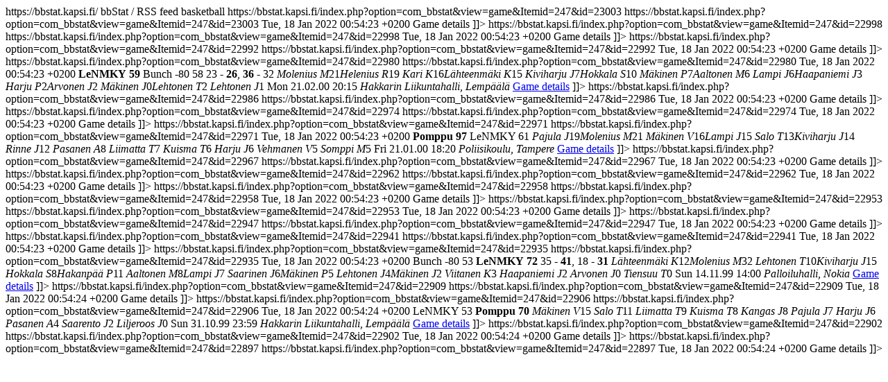

--- FILE ---
content_type: text/html; charset=utf-8
request_url: https://bbstat.kapsi.fi/en/leagues/info?format=raw&id=2203&mode=leaguestageteam&task=rss
body_size: 1965
content:
<?xml version='1.0' encoding='utf-8'?><rss version="2.0" xmlns:atom="http://www.w3.org/2005/Atom" xmlns:content="http://purl.org/rss/1.0/modules/content/">
    <channel>
        <title>bbStat / RSS feed</title>
        <link>https://bbstat.kapsi.fi/</link>
        <description>bbStat / RSS feed</description>
                    <atom:link href="/https%3A%2F%2Fbbstat.kapsi.fi%2Findex.php%3Foption%3Dcom_bbstat%26amp%3Bview%3Dinfo%26amp%3Bformat%3Draw%26amp%3Bid%3D2203%26amp%3Btask%3Drss" rel="self" type="application/rss+xml" />
                        <category>basketball</category>
                                            <item>
                                <title>[III] PisTa vs LeNMKY (105-79)</title>
                <category></category>
                                
                <link>https://bbstat.kapsi.fi/index.php?option=com_bbstat&amp;view=game&amp;Itemid=247&amp;id=23003</link>
                <guid>https://bbstat.kapsi.fi/index.php?option=com_bbstat&amp;view=game&amp;Itemid=247&amp;id=23003</guid>

                <pubDate>Tue, 18 Jan 2022 00:54:23 +0200</pubDate>
                <description><![CDATA[
                                        <a href="https://bbstat.kapsi.fi/index.php?option=com_bbstat&amp;view=game&amp;Itemid=247&amp;id=23003">Game details</a>
                ]]></description>
            </item>
                                            <item>
                                <title>[III] LeNMKY vs YPa (74-73)</title>
                <category></category>
                                
                <link>https://bbstat.kapsi.fi/index.php?option=com_bbstat&amp;view=game&amp;Itemid=247&amp;id=22998</link>
                <guid>https://bbstat.kapsi.fi/index.php?option=com_bbstat&amp;view=game&amp;Itemid=247&amp;id=22998</guid>

                <pubDate>Tue, 18 Jan 2022 00:54:23 +0200</pubDate>
                <description><![CDATA[
                                        <a href="https://bbstat.kapsi.fi/index.php?option=com_bbstat&amp;view=game&amp;Itemid=247&amp;id=22998">Game details</a>
                ]]></description>
            </item>
                                            <item>
                                <title>[III] LeNMKY vs Veivi (76-79)</title>
                <category></category>
                                
                <link>https://bbstat.kapsi.fi/index.php?option=com_bbstat&amp;view=game&amp;Itemid=247&amp;id=22992</link>
                <guid>https://bbstat.kapsi.fi/index.php?option=com_bbstat&amp;view=game&amp;Itemid=247&amp;id=22992</guid>

                <pubDate>Tue, 18 Jan 2022 00:54:23 +0200</pubDate>
                <description><![CDATA[
                                        <a href="https://bbstat.kapsi.fi/index.php?option=com_bbstat&amp;view=game&amp;Itemid=247&amp;id=22992">Game details</a>
                ]]></description>
            </item>
                                            <item>
                                <title>[III] LeNMKY vs Bunch -80 (59-58)</title>
                <category></category>
                                
                <link>https://bbstat.kapsi.fi/index.php?option=com_bbstat&amp;view=game&amp;Itemid=247&amp;id=22980</link>
                <guid>https://bbstat.kapsi.fi/index.php?option=com_bbstat&amp;view=game&amp;Itemid=247&amp;id=22980</guid>

                <pubDate>Tue, 18 Jan 2022 00:54:23 +0200</pubDate>
                <description><![CDATA[
                    <table style="width:100%;"><tbody>
<tr>
<td style="width:43%;"><strong>LeNMKY</strong></td>
<td><strong>59</strong></td>
<td style="width:43%;padding-left: 5px;">Bunch -80</td>
<td>58</td>
</tr>
<tr><td colspan="5" style="text-align:center;border-bottom: 2px solid #000;">23 - <strong>26</strong>, <strong>36</strong> - 32</td></tr>
<tr><td><em>Molenius M</em></td><td>21</td><td style="border-left: 2px solid #000;padding-left:5px;"><em>Helenius R</em></td><td>19</td></tr>
<tr><td><em>Kari K</em></td><td>16</td><td style="border-left: 2px solid #000;padding-left:5px;"><em>Lähteenmäki K</em></td><td>15</td></tr>
<tr><td><em>Kiviharju J</em></td><td>7</td><td style="border-left: 2px solid #000;padding-left:5px;"><em>Hokkala S</em></td><td>10</td></tr>
<tr><td><em>Mäkinen P</em></td><td>7</td><td style="border-left: 2px solid #000;padding-left:5px;"><em>Aaltonen M</em></td><td>6</td></tr>
<tr><td><em>Lampi J</em></td><td>6</td><td style="border-left: 2px solid #000;padding-left:5px;"><em>Haapaniemi J</em></td><td>3</td></tr>
<tr><td><em>Harju P</em></td><td>2</td><td style="border-left: 2px solid #000;padding-left:5px;"><em>Arvonen J</em></td><td>2</td></tr>
<tr><td><em>Mäkinen J</em></td><td>0</td><td style="border-left: 2px solid #000;padding-left:5px;"><em>Lehtonen T</em></td><td>2</td></tr>
<tr> <td></td><td></td><td style="border-left: 2px solid #000;padding-left:5px;"><em>Lehtonen J</em></td><td>1</td></tr>
<tr><td colspan="5" style="text-align:center;border-top: 2px solid #000;">Mon 21.02.00 20:15 <em>Hakkarin Liikuntahalli, Lempäälä</em></td></tr>
                        </tbody>
                    </table>
                                        <a href="https://bbstat.kapsi.fi/index.php?option=com_bbstat&amp;view=game&amp;Itemid=247&amp;id=22980">Game details</a>
                ]]></description>
            </item>
                                            <item>
                                <title>[III] Dream Team vs LeNMKY (77-70)</title>
                <category></category>
                                
                <link>https://bbstat.kapsi.fi/index.php?option=com_bbstat&amp;view=game&amp;Itemid=247&amp;id=22986</link>
                <guid>https://bbstat.kapsi.fi/index.php?option=com_bbstat&amp;view=game&amp;Itemid=247&amp;id=22986</guid>

                <pubDate>Tue, 18 Jan 2022 00:54:23 +0200</pubDate>
                <description><![CDATA[
                                        <a href="https://bbstat.kapsi.fi/index.php?option=com_bbstat&amp;view=game&amp;Itemid=247&amp;id=22986">Game details</a>
                ]]></description>
            </item>
                                            <item>
                                <title>[III] Ahjola vs LeNMKY (80-79)</title>
                <category></category>
                                
                <link>https://bbstat.kapsi.fi/index.php?option=com_bbstat&amp;view=game&amp;Itemid=247&amp;id=22974</link>
                <guid>https://bbstat.kapsi.fi/index.php?option=com_bbstat&amp;view=game&amp;Itemid=247&amp;id=22974</guid>

                <pubDate>Tue, 18 Jan 2022 00:54:23 +0200</pubDate>
                <description><![CDATA[
                                        <a href="https://bbstat.kapsi.fi/index.php?option=com_bbstat&amp;view=game&amp;Itemid=247&amp;id=22974">Game details</a>
                ]]></description>
            </item>
                                            <item>
                                <title>[III] Pomppu vs LeNMKY (97-61)</title>
                <category></category>
                                
                <link>https://bbstat.kapsi.fi/index.php?option=com_bbstat&amp;view=game&amp;Itemid=247&amp;id=22971</link>
                <guid>https://bbstat.kapsi.fi/index.php?option=com_bbstat&amp;view=game&amp;Itemid=247&amp;id=22971</guid>

                <pubDate>Tue, 18 Jan 2022 00:54:23 +0200</pubDate>
                <description><![CDATA[
                    <table style="width:100%;"><tbody>
<tr>
<td style="width:43%;"><strong>Pomppu</strong></td>
<td><strong>97</strong></td>
<td style="width:43%;padding-left: 5px;">LeNMKY</td>
<td>61</td>
</tr>
<tr><td colspan="5" style="text-align:center;border-bottom: 2px solid #000;"></td></tr>
<tr><td><em>Pajula J</em></td><td>19</td><td style="border-left: 2px solid #000;padding-left:5px;"><em>Molenius M</em></td><td>21</td></tr>
<tr><td><em>Mäkinen V</em></td><td>16</td><td style="border-left: 2px solid #000;padding-left:5px;"><em>Lampi J</em></td><td>15</td></tr>
<tr><td><em>Salo T</em></td><td>13</td><td style="border-left: 2px solid #000;padding-left:5px;"><em>Kiviharju J</em></td><td>14</td></tr>
<tr><td><em>Rinne J</em></td><td>12</td><td style="border-left: 2px solid #000;"></td><td></td></tr>
<tr><td><em>Pasanen A</em></td><td>8</td><td style="border-left: 2px solid #000;"></td><td></td></tr>
<tr><td><em>Liimatta T</em></td><td>7</td><td style="border-left: 2px solid #000;"></td><td></td></tr>
<tr><td><em>Kuisma T</em></td><td>6</td><td style="border-left: 2px solid #000;"></td><td></td></tr>
<tr><td><em>Harju J</em></td><td>6</td><td style="border-left: 2px solid #000;"></td><td></td></tr>
<tr><td><em>Vehmanen V</em></td><td>5</td><td style="border-left: 2px solid #000;"></td><td></td></tr>
<tr><td><em>Somppi M</em></td><td>5</td><td style="border-left: 2px solid #000;"></td><td></td></tr>
<tr><td colspan="5" style="text-align:center;border-top: 2px solid #000;">Fri 21.01.00 18:20 <em>Poliisikoulu, Tampere</em></td></tr>
                        </tbody>
                    </table>
                                        <a href="https://bbstat.kapsi.fi/index.php?option=com_bbstat&amp;view=game&amp;Itemid=247&amp;id=22971">Game details</a>
                ]]></description>
            </item>
                                            <item>
                                <title>[III] LeNMKY vs Pyrintö 35´rs (95-92)</title>
                <category></category>
                                
                <link>https://bbstat.kapsi.fi/index.php?option=com_bbstat&amp;view=game&amp;Itemid=247&amp;id=22967</link>
                <guid>https://bbstat.kapsi.fi/index.php?option=com_bbstat&amp;view=game&amp;Itemid=247&amp;id=22967</guid>

                <pubDate>Tue, 18 Jan 2022 00:54:23 +0200</pubDate>
                <description><![CDATA[
                                        <a href="https://bbstat.kapsi.fi/index.php?option=com_bbstat&amp;view=game&amp;Itemid=247&amp;id=22967">Game details</a>
                ]]></description>
            </item>
                                            <item>
                                <title>[III] TaNMKY II vs LeNMKY (68-71)</title>
                <category></category>
                                
                <link>https://bbstat.kapsi.fi/index.php?option=com_bbstat&amp;view=game&amp;Itemid=247&amp;id=22962</link>
                <guid>https://bbstat.kapsi.fi/index.php?option=com_bbstat&amp;view=game&amp;Itemid=247&amp;id=22962</guid>

                <pubDate>Tue, 18 Jan 2022 00:54:23 +0200</pubDate>
                <description><![CDATA[
                                        <a href="https://bbstat.kapsi.fi/index.php?option=com_bbstat&amp;view=game&amp;Itemid=247&amp;id=22962">Game details</a>
                ]]></description>
            </item>
                                            <item>
                                <title>[III] LeNMKY vs PisTa (73-114)</title>
                <category></category>
                                
                <link>https://bbstat.kapsi.fi/index.php?option=com_bbstat&amp;view=game&amp;Itemid=247&amp;id=22958</link>
                <guid>https://bbstat.kapsi.fi/index.php?option=com_bbstat&amp;view=game&amp;Itemid=247&amp;id=22958</guid>

                <pubDate>Tue, 18 Jan 2022 00:54:23 +0200</pubDate>
                <description><![CDATA[
                                        <a href="https://bbstat.kapsi.fi/index.php?option=com_bbstat&amp;view=game&amp;Itemid=247&amp;id=22958">Game details</a>
                ]]></description>
            </item>
                                            <item>
                                <title>[III] YPa vs LeNMKY (64-67)</title>
                <category></category>
                                
                <link>https://bbstat.kapsi.fi/index.php?option=com_bbstat&amp;view=game&amp;Itemid=247&amp;id=22953</link>
                <guid>https://bbstat.kapsi.fi/index.php?option=com_bbstat&amp;view=game&amp;Itemid=247&amp;id=22953</guid>

                <pubDate>Tue, 18 Jan 2022 00:54:23 +0200</pubDate>
                <description><![CDATA[
                                        <a href="https://bbstat.kapsi.fi/index.php?option=com_bbstat&amp;view=game&amp;Itemid=247&amp;id=22953">Game details</a>
                ]]></description>
            </item>
                                            <item>
                                <title>[III] Veivi vs LeNMKY (86-63)</title>
                <category></category>
                                
                <link>https://bbstat.kapsi.fi/index.php?option=com_bbstat&amp;view=game&amp;Itemid=247&amp;id=22947</link>
                <guid>https://bbstat.kapsi.fi/index.php?option=com_bbstat&amp;view=game&amp;Itemid=247&amp;id=22947</guid>

                <pubDate>Tue, 18 Jan 2022 00:54:23 +0200</pubDate>
                <description><![CDATA[
                                        <a href="https://bbstat.kapsi.fi/index.php?option=com_bbstat&amp;view=game&amp;Itemid=247&amp;id=22947">Game details</a>
                ]]></description>
            </item>
                                            <item>
                                <title>[III] LeNMKY vs Dream Team (82-77)</title>
                <category></category>
                                
                <link>https://bbstat.kapsi.fi/index.php?option=com_bbstat&amp;view=game&amp;Itemid=247&amp;id=22941</link>
                <guid>https://bbstat.kapsi.fi/index.php?option=com_bbstat&amp;view=game&amp;Itemid=247&amp;id=22941</guid>

                <pubDate>Tue, 18 Jan 2022 00:54:23 +0200</pubDate>
                <description><![CDATA[
                                        <a href="https://bbstat.kapsi.fi/index.php?option=com_bbstat&amp;view=game&amp;Itemid=247&amp;id=22941">Game details</a>
                ]]></description>
            </item>
                                            <item>
                                <title>[III] Bunch -80 vs LeNMKY (53-72)</title>
                <category></category>
                                
                <link>https://bbstat.kapsi.fi/index.php?option=com_bbstat&amp;view=game&amp;Itemid=247&amp;id=22935</link>
                <guid>https://bbstat.kapsi.fi/index.php?option=com_bbstat&amp;view=game&amp;Itemid=247&amp;id=22935</guid>

                <pubDate>Tue, 18 Jan 2022 00:54:23 +0200</pubDate>
                <description><![CDATA[
                    <table style="width:100%;"><tbody>
<tr>
<td style="width:43%;">Bunch -80</td>
<td>53</td>
<td style="width:43%;padding-left: 5px;"><strong>LeNMKY</strong></td>
<td><strong>72</strong></td>
</tr>
<tr><td colspan="5" style="text-align:center;border-bottom: 2px solid #000;">35 - <strong>41</strong>, 18 - <strong>31</strong></td></tr>
<tr><td><em>Lähteenmäki K</em></td><td>12</td><td style="border-left: 2px solid #000;padding-left:5px;"><em>Molenius M</em></td><td>32</td></tr>
<tr><td><em>Lehtonen T</em></td><td>10</td><td style="border-left: 2px solid #000;padding-left:5px;"><em>Kiviharju J</em></td><td>15</td></tr>
<tr><td><em>Hokkala S</em></td><td>8</td><td style="border-left: 2px solid #000;padding-left:5px;"><em>Hakanpää P</em></td><td>11</td></tr>
<tr><td><em>Aaltonen M</em></td><td>8</td><td style="border-left: 2px solid #000;padding-left:5px;"><em>Lampi J</em></td><td>7</td></tr>
<tr><td><em>Saarinen J</em></td><td>6</td><td style="border-left: 2px solid #000;padding-left:5px;"><em>Mäkinen P</em></td><td>5</td></tr>
<tr><td><em>Lehtonen J</em></td><td>4</td><td style="border-left: 2px solid #000;padding-left:5px;"><em>Mäkinen J</em></td><td>2</td></tr>
<tr><td><em>Viitanen K</em></td><td>3</td><td style="border-left: 2px solid #000;"></td><td></td></tr>
<tr><td><em>Haapaniemi J</em></td><td>2</td><td style="border-left: 2px solid #000;"></td><td></td></tr>
<tr><td><em>Arvonen J</em></td><td>0</td><td style="border-left: 2px solid #000;"></td><td></td></tr>
<tr><td><em>Tiensuu T</em></td><td>0</td><td style="border-left: 2px solid #000;"></td><td></td></tr>
<tr><td colspan="5" style="text-align:center;border-top: 2px solid #000;">Sun 14.11.99 14:00 <em>Palloiluhalli, Nokia</em></td></tr>
                        </tbody>
                    </table>
                                        <a href="https://bbstat.kapsi.fi/index.php?option=com_bbstat&amp;view=game&amp;Itemid=247&amp;id=22935">Game details</a>
                ]]></description>
            </item>
                                            <item>
                                <title>[III] LeNMKY vs Ahjola (59-95)</title>
                <category></category>
                                
                <link>https://bbstat.kapsi.fi/index.php?option=com_bbstat&amp;view=game&amp;Itemid=247&amp;id=22909</link>
                <guid>https://bbstat.kapsi.fi/index.php?option=com_bbstat&amp;view=game&amp;Itemid=247&amp;id=22909</guid>

                <pubDate>Tue, 18 Jan 2022 00:54:24 +0200</pubDate>
                <description><![CDATA[
                                        <a href="https://bbstat.kapsi.fi/index.php?option=com_bbstat&amp;view=game&amp;Itemid=247&amp;id=22909">Game details</a>
                ]]></description>
            </item>
                                            <item>
                                <title>[III] LeNMKY vs Pomppu (53-70)</title>
                <category></category>
                                
                <link>https://bbstat.kapsi.fi/index.php?option=com_bbstat&amp;view=game&amp;Itemid=247&amp;id=22906</link>
                <guid>https://bbstat.kapsi.fi/index.php?option=com_bbstat&amp;view=game&amp;Itemid=247&amp;id=22906</guid>

                <pubDate>Tue, 18 Jan 2022 00:54:24 +0200</pubDate>
                <description><![CDATA[
                    <table style="width:100%;"><tbody>
<tr>
<td style="width:43%;">LeNMKY</td>
<td>53</td>
<td style="width:43%;padding-left: 5px;"><strong>Pomppu</strong></td>
<td><strong>70</strong></td>
</tr>
<tr><td colspan="5" style="text-align:center;border-bottom: 2px solid #000;"></td></tr>
<tr> <td></td><td></td><td style="border-left: 2px solid #000;padding-left:5px;"><em>Mäkinen V</em></td><td>15</td></tr>
<tr> <td></td><td></td><td style="border-left: 2px solid #000;padding-left:5px;"><em>Salo T</em></td><td>11</td></tr>
<tr> <td></td><td></td><td style="border-left: 2px solid #000;padding-left:5px;"><em>Liimatta T</em></td><td>9</td></tr>
<tr> <td></td><td></td><td style="border-left: 2px solid #000;padding-left:5px;"><em>Kuisma T</em></td><td>8</td></tr>
<tr> <td></td><td></td><td style="border-left: 2px solid #000;padding-left:5px;"><em>Kangas J</em></td><td>8</td></tr>
<tr> <td></td><td></td><td style="border-left: 2px solid #000;padding-left:5px;"><em>Pajula J</em></td><td>7</td></tr>
<tr> <td></td><td></td><td style="border-left: 2px solid #000;padding-left:5px;"><em>Harju J</em></td><td>6</td></tr>
<tr> <td></td><td></td><td style="border-left: 2px solid #000;padding-left:5px;"><em>Pasanen A</em></td><td>4</td></tr>
<tr> <td></td><td></td><td style="border-left: 2px solid #000;padding-left:5px;"><em>Saarento J</em></td><td>2</td></tr>
<tr> <td></td><td></td><td style="border-left: 2px solid #000;padding-left:5px;"><em>Liljeroos J</em></td><td>0</td></tr>
<tr><td colspan="5" style="text-align:center;border-top: 2px solid #000;">Sun 31.10.99 23:59 <em>Hakkarin Liikuntahalli, Lempäälä</em></td></tr>
                        </tbody>
                    </table>
                                        <a href="https://bbstat.kapsi.fi/index.php?option=com_bbstat&amp;view=game&amp;Itemid=247&amp;id=22906">Game details</a>
                ]]></description>
            </item>
                                            <item>
                                <title>[III] Pyrintö 35´rs vs LeNMKY (89-68)</title>
                <category></category>
                                
                <link>https://bbstat.kapsi.fi/index.php?option=com_bbstat&amp;view=game&amp;Itemid=247&amp;id=22902</link>
                <guid>https://bbstat.kapsi.fi/index.php?option=com_bbstat&amp;view=game&amp;Itemid=247&amp;id=22902</guid>

                <pubDate>Tue, 18 Jan 2022 00:54:24 +0200</pubDate>
                <description><![CDATA[
                                        <a href="https://bbstat.kapsi.fi/index.php?option=com_bbstat&amp;view=game&amp;Itemid=247&amp;id=22902">Game details</a>
                ]]></description>
            </item>
                                            <item>
                                <title>[III] LeNMKY vs TaNMKY II (94-57)</title>
                <category></category>
                                
                <link>https://bbstat.kapsi.fi/index.php?option=com_bbstat&amp;view=game&amp;Itemid=247&amp;id=22897</link>
                <guid>https://bbstat.kapsi.fi/index.php?option=com_bbstat&amp;view=game&amp;Itemid=247&amp;id=22897</guid>

                <pubDate>Tue, 18 Jan 2022 00:54:24 +0200</pubDate>
                <description><![CDATA[
                                        <a href="https://bbstat.kapsi.fi/index.php?option=com_bbstat&amp;view=game&amp;Itemid=247&amp;id=22897">Game details</a>
                ]]></description>
            </item>
            </channel>
</rss>
